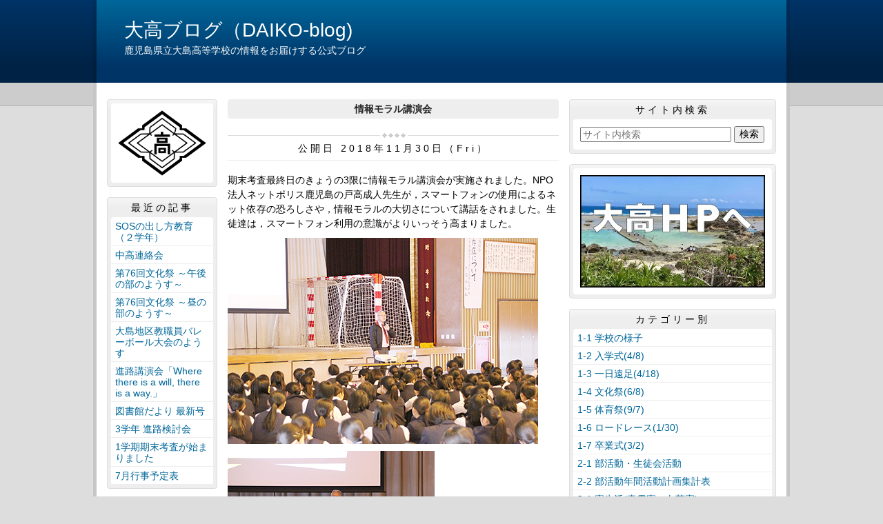

--- FILE ---
content_type: text/html
request_url: http://oshima.edu.pref.kagoshima.jp/article/2018113000105/
body_size: 14355
content:
<!DOCTYPE html>
<html lang="ja" prefix="og: http://ogp.me/ns#">
<head>
  <meta charset="UTF-8" />
  <title>情報モラル講演会 | 鹿児島県立大島高等学校</title>
  <script src="/_common/js/jquery.min.js"></script>
  <script src="/_common/js/jquery-migrate.min.js" async defer></script>
  <script src="/_common/js/jquery_ujs.js" async defer></script>
  <meta name="viewport" content="width=1000" />
<meta name="format-detection" content="telephone=no" />
<link rel="stylesheet" href="/_themes/base/reset.css" />
<link rel="stylesheet" href="/_themes/base/common.css" />
<link rel="stylesheet" href="/_themes/base/layouts/col-3.css" />
<link rel="stylesheet" href="/_themes/base/print.css" media="print" />
<!--Googleアナリティクスのコードを入れます。-->
  
</head>
<body id="page-article-2018113000105-index" class="dir-article-2018113000105">
  <div id="container" class="article">

<header id="pageHeader">
<div id="pageHeaderContainer">
<div id="pageHeaderBody">

<div id="commonHeader" class="piece">
<div class="pieceContainer">
<div class="pieceBody">
<h1><a href="/" accesskey="1">大高ブログ（DAIKO-blog)</a></h1>
<p><a href=> <span style="color:#ffffff;">鹿児島県立大島高等学校の情報をお届けする公式ブログ</span></a></p>
<!--<p1><a href="/" accesskey="1">鹿児島県立大島高等学校の情報をお届けする公式ブログ</a></p1>-->
</div>
</div>
</div>

</div>
<!-- end #pageHeaderContainer --></div>
<!-- end #pageHeader --></header>

<div id="main">
<div id="mainContainer">

<div id="wrapper">

<div id="content">
<div id="contentContainer">
<div id="contentBody">

<div id="pageTitle" class="piece">
<div class="pieceContainer">
<div class="pieceBody"><h1>情報モラル講演会</h1>
</div>
</div>
<!-- end .piece --></div>

<article class="contentGpArticleDoc">
<div class="date">
  <p class="publishedAt">公開日 2018年11月30日（Fri）</p>
</div>

<div class="body">
  <div class="text-beginning"><p>期末考査最終日のきょうの3限に情報モラル講演会が実施されました。NPO法人ネットポリス鹿児島の戸高成人先生が，スマートフォンの使用によるネット依存の恐ろしさや，情報モラルの大切さについて講話をされました。生徒達は，スマートフォン利用の意識がよりいっそう高まりました。</p>

<p><img alt="jyouhou18113001" src="/article/2018113000105/file_contents/jyouhou18113001.jpg" title="jyouhou18113001" /></p>

<p><img alt="jyouhou18113002" src="/article/2018113000105/file_contents/jyouhou18113002.jpg" title="jyouhou18113002" /></p>
</div>

  <div class="footer"><span class="category"><span class="category-7-1_seitosienbu"><a href="/category/category/7-1_seitosienbu/">7-1 生徒支援部</a></span></span><a class="doc_link" href="/article/2018113000105/">個別ページ</a></div>
</div>










<!-- end .contentGpArticleDoc --></article>


</div>
<!-- end #contentContainer --></div>
<!-- end #content --></div>

<div id="menu">
<div id="menuContainer">
<div id="menuBody">

<div id="schoolBadge" class="piece">
<div class="pieceContainer">
<div class="pieceBody">
<h1><a href="https://oshima.edu.pref.kagoshima.jp/"><img src="/_files/00003667/SchoolBadge.png" alt="SchoolBadge" title="SchoolBadge" /></a></h1>
</div>
</div>
</div>
<div id="listRecent" class="piece">
<div class="pieceContainer">
<div class="pieceHeader"><h2>最近の記事</h2></div>
<div class="pieceBody"><ul class="docs">
  <li><span class="title_link"><a href="/article/2025070300223/">SOSの出し方教育（２学年）</a></span></li>
  <li><span class="title_link"><a href="/article/2025062800014/">中高連絡会</a></span></li>
  <li><span class="title_link"><a href="/article/2025060700132/">第76回文化祭 ～午後の部のようす～</a></span></li>
  <li><span class="title_link"><a href="/article/2025060700125/">第76回文化祭 ～昼の部のようす～</a></span></li>
  <li><span class="title_link"><a href="/article/2025062700055/">大島地区教職員バレーボール大会のようす </a></span></li>
  <li><span class="title_link"><a href="/article/2025061600172/">進路講演会「Where there is a will, there is a way.」</a></span></li>
  <li><span class="title_link"><a href="/article/2025062500068/">図書館だより 最新号</a></span></li>
  <li><span class="title_link"><a href="/article/2025062300293/">3学年 進路検討会</a></span></li>
  <li><span class="title_link"><a href="/article/2025062300187/">1学期期末考査が始まりました</a></span></li>
  <li><span class="title_link"><a href="/article/2025062000087/">7月行事予定表</a></span></li>
</ul>
</div>
</div>
<!-- end .piece --></div>

<div id="listArchive" class="piece">
<div class="pieceContainer">
<div class="pieceHeader"><h2>過去の記事</h2></div>
<div class="pieceBody"><ul>
  <li><a href="/archive/2025/">2025年</a>
    </li>
  <li><a href="/archive/2024/">2024年</a>
    </li>
  <li><a href="/archive/2023/">2023年</a>
    </li>
  <li><a href="/archive/2022/">2022年</a>
    </li>
  <li><a href="/archive/2021/">2021年</a>
    </li>
  <li><a href="/archive/2020/">2020年</a>
    </li>
  <li><a href="/archive/2019/">2019年</a>
    </li>
  <li><a href="/archive/2018/">2018年</a>
    </li>
  <li><a href="/archive/2017/">2017年</a>
    </li>
</ul>
</div>
</div>
<!-- end .piece --></div>


<!---->
<div id="profile" class="piece">
<div class="pieceContainer">
<div class="pieceHeader"><h2><a href="/about.html">連絡先</a></h2></div>
<div class="pieceBody">

鹿児島県立<br>
　大島高等学校<br>
〒894-8588<br>
鹿児島県奄美市<br>
　名瀬安勝町7-1<br>
TEL<br>
　(0997)52-4451<br>
FAX<br>
　(0997)52-9718
</div>
</div>
</div>


</div>
<!-- end #menuContainer --></div>
<!-- end #menu --></div>

<!-- end #wrapper --></div>

<div id="links">
<div id="linksContainer">
<div id="linksBody">

<div id="search" class="piece">
<div class="pieceContainer">
<div class="pieceHeader"><h2>サイト内検索</h2></div>
<div class="pieceBody"><div id="cse-search-box">
  <form action="https://www.google.com/search">
    <input type="hidden" value="ja" name="hl" />
    <input type="hidden" name="domains" value="oshima.edu.pref.kagoshima.jp" />
    <input type="hidden" name="sitesearch" value="oshima.edu.pref.kagoshima.jp" />
    <input type="text" title="サイト内検索" placeholder="サイト内検索" class="text" id="search-box" size="24" name="q" />
    <input type="submit" id="search-button" value="検索" name="sa" />
  </form>
</div>
</div>
</div>
<!-- end .piece --></div>

<div id="daikohp" class="piece">
<div class="pieceContainer">
<div class="pieceBody">
<h1><a href="http://www.edu.pref.kagoshima.jp/sh/oshima/"><img src="/_files/00003797/DkHPlink.jpg" alt="DkHPlink" title="DkHPlink" /></a></h1>
<!--<h1><a href="http://www.edu.pref.kagoshima.jp/sh/oshima/">　　　　　　大高HPはこちらから</a></h1>-->
</div>
</div>
</div>
<div id="listCategory" class="piece">
<div class="pieceContainer">
<div class="pieceHeader"><h2>カテゴリー別</h2></div>
<div class="pieceBody"><div class="level1">
  <section class="category 1-1_gakkou_no_yousu">
    <h3><a href="/category/category/1-1_gakkou_no_yousu/">1-1 学校の様子</a></h3>

  </section>
  <section class="category 1-2_nyugakusiki cycle">
    <h3><a href="/category/category/1-2_nyugakusiki/">1-2 入学式(4/8)</a></h3>

  </section>
  <section class="category 1-3_1day_ensoku">
    <h3><a href="/category/category/1-3_1day_ensoku/">1-3 一日遠足(4/18)</a></h3>

  </section>
  <section class="category 1-4_bunkasai cycle">
    <h3><a href="/category/category/1-4_bunkasai/">1-4 文化祭(6/8)</a></h3>

  </section>
  <section class="category 1-5_taiikusai">
    <h3><a href="/category/category/1-5_taiikusai/">1-5 体育祭(9/7)</a></h3>

  </section>
  <section class="category 1-6_enkou cycle">
    <h3><a href="/category/category/1-6_enkou/">1-6 ロードレース(1/30)</a></h3>

  </section>
  <section class="category 1-7_sotugyousiki">
    <h3><a href="/category/category/1-7_sotugyousiki/">1-7 卒業式(3/2)</a></h3>

  </section>
  <section class="category 2-1_bukatudou cycle">
    <h3><a href="/category/category/2-1_bukatudou/">2-1 部活動・生徒会活動</a></h3>

  </section>
  <section class="category 2-3_bukatudou_keikaku">
    <h3><a href="/category/category/2-3_bukatudou_keikaku/">2-2 部活動年間活動計画集計表</a></h3>

  </section>
  <section class="category 3-1_ryouseikatsu cycle">
    <h3><a href="/category/category/3-1_ryouseikatsu/">3-1 寮生活(青雲寮・白菊寮)</a></h3>

  </section>
  <section class="category 4-1_haifubutu">
    <h3><a href="/category/category/4-1_haifubutu/">4-1 大高ジャーナル</a></h3>

  </section>
  <section class="category 4-2_monthly_gyouji cycle">
    <h3><a href="/category/category/4-2_monthly_gyouji/">4-2 月行事予定表</a></h3>

  </section>
  <section class="category 4-3_yearly_gyouji">
    <h3><a href="/category/category/4-3_yearly_gyouji/">4-3 年間行事予定表</a></h3>

  </section>
  <section class="category 4-4_hokenn_dayori cycle">
    <h3><a href="/category/category/4-4_hokenn_dayori/">4-4 保健だより</a></h3>

  </section>
  <section class="category 4-5_toshokann_dayori">
    <h3><a href="/category/category/4-5_toshokann_dayori/">4-5 図書館だより</a></h3>

  </section>
  <section class="category 5-1_school_information cycle">
    <h3><a href="/category/category/5-1_school_information/">5-1 学校情報</a></h3>

  </section>
  <section class="category 5-2_school_curriculum">
    <h3><a href="/category/category/5-2_school_curriculum/">5-2 教育課程</a></h3>

  </section>
  <section class="category 5-3_school_evaluation  cycle">
    <h3><a href="/category/category/5-3_school_evaluation /">5-3 学校評価</a></h3>

  </section>
  <section class="category 6-1_sinrosienbu">
    <h3><a href="/category/category/6-1_sinrosienbu/">6-1 進路支援部</a></h3>

  </section>
  <section class="category 6-2_shinro_jyoukyou cycle">
    <h3><a href="/category/category/6-2_shinro_jyoukyou/">6-2 進路状況</a></h3>

  </section>
  <section class="category 7-1_seitosienbu">
    <h3><a href="/category/category/7-1_seitosienbu/">7-1 生徒支援部</a></h3>

  </section>
  <section class="category 7-2_ijime_bousi_taisaku cycle">
    <h3><a href="/category/category/7-2_ijime_bousi_taisaku/">7-2 いじめ防止対策</a></h3>

  </section>
  <section class="category 8-1_koukou_nyushi">
    <h3><a href="/category/category/8-1_koukou_nyushi/">8-1 高校入試関係</a></h3>

  </section>
  <section class="category 8-2_school_guide cycle">
    <h3><a href="/category/category/8-2_school_guide/">8-2 学校案内</a></h3>

  </section>
  <section class="category 8-3_bosyu_youkou">
    <h3><a href="/category/category/8-3_bosyu_youkou/">8-3 高校入試募集要項･願書請求</a></h3>

  </section>
  <section class="category 8-4_open_highschool cycle">
    <h3><a href="/category/category/8-4_open_highschool/">8-4 オープンハイスクール</a></h3>

  </section>
  <section class="category 9-1_PTA">
    <h3><a href="/category/category/9-1_PTA/">9-1 PTA関係</a></h3>

  </section>
  <section class="category 10-1_dousoukai cycle">
    <h3><a href="/category/category/10-1_dousoukai/">10-1 安陵会(同窓会)関係</a></h3>

  </section>
  <section class="category 11-1_kinkyu_renraku">
    <h3><a href="/category/category/11-1_kinkyu_renraku/">11-1 生徒・保護者連絡</a></h3>

  </section>
  <section class="category 12-1_syoumeisyo cycle">
    <h3><a href="/category/category/12-1_syoumeisyo/">12-1 各手続き・証明書発行(在校生･卒業生対象)</a></h3>

  </section>
  <section class="category 12-2_syougakukin">
    <h3><a href="/category/category/12-2_syougakukin/">12-2 各種奨学金</a></h3>

  </section>
  <section class="category 12-3_tennyuugaku cycle">
    <h3><a href="/category/category/12-3_tennyuugaku/">12-3 転入学に関する手続き</a></h3>

  </section>
  <section class="category 12-4_kansensyousyussekiteisi">
    <h3><a href="/category/category/12-4_kansensyousyussekiteisi/">12-4 学校感染症出席停止届</a></h3>

  </section>
  <section class="category 12-5_kyouikujisshu cycle">
    <h3><a href="/category/category/12-5_kyouikujisshu/">12-5 教育実習</a></h3>

  </section>
  <section class="category 12-6_gakkou_choushuukinn">
    <h3><a href="/category/category/12-6_gakkou_choushuukinn/">12-6 学校徴収金</a></h3>

  </section>
  <section class="category 13-1_gaikyou cycle">
    <h3><a href="/category/category/13-1_gaikyou/">13-1 学校概況</a></h3>

  </section>
  <section class="category 13-2_principal">
    <h3><a href="/category/category/13-2_principal/">13-2 校長あいさつ</a></h3>

  </section>
  <section class="category 14-1_kounai_fuukei cycle">
    <h3><a href="/category/category/14-1_kounai_fuukei/">14-1 校内風景</a></h3>

  </section>
  <section class="category 15-1_about_this_blog">
    <h3><a href="/category/category/15-1_about_this_blog/">15-1 このブログについて</a></h3>

  </section>
</div>
</div>
</div>
<!-- end .piece --></div>

<!--<div id="listRelation" class="piece">
<div class="pieceContainer">
<div class="pieceHeader"><h2>アクセスカウンター</h2></div>
<div class="pieceBody">
<align="left"><img src="http://smart-counter.net/images/todayt.gif" alt=""><br><align="left"><img src="http://smart-counter.net/tday-d19-f5-169/591744b105b58/" alt="アクセスカウンター" border="0"><br>
<align="left"><img src="http://smart-counter.net/images/yesterdayt.gif" alt=""><br><align="left"><img src="http://smart-counter.net/yday-d19-f5-169/591744b105b58/" alt="アクセスカウンター" border="0"><br>
<align="left"><img src="http://smart-counter.net/images/totalt.gif" alt=""><br><align="left"><img src="http://smart-counter.net/total-d19-f7-169/591744b105b58/" alt="アクセスカウンター" border="0"><br>
</div>
</div>
</div>
</div>-->


</div>
<!-- end #linksContainer --></div>
<!-- end #links --></div>

<!-- end #mainContainer --></div>
<!-- end #main --></div>

</div>
</body>
</html>
